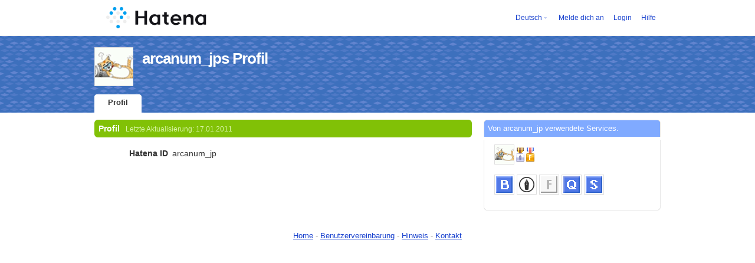

--- FILE ---
content_type: text/html; charset=utf-8
request_url: https://profile.hatena.ne.jp/arcanum_jp/?locale.lang=de
body_size: 3247
content:
<!DOCTYPE html PUBLIC "-//W3C//DTD XHTML 1.0 Strict//EN" "http://www.w3.org/TR/xhtml1/DTD/xhtml1-strict.dtd">
<html xmlns="http://www.w3.org/1999/xhtml" xml:lang="de" lang="de" data-theme="myprofile"
    data-ten-notify-dimension-change=""
>
  <head>
    <meta http-equiv="Content-Type" content="text/html; charset=utf-8" />
    <meta http-equiv="Content-Style-Type" content="text/css" />
    <meta http-equiv="Content-Script-Type" content="text/javascript" />
    <meta http-equiv="Content-Security-Policy" content="script-src 'self' 'unsafe-eval' 'unsafe-inline' *.hatena.ne.jp *.st-hatena.com *.hatena.com www.googletagmanager.com www.googletagservices.com *.doubleclick.net *.google.com *.google.co.jp www.google-analytics.com" />
    <link rel="stylesheet" href="//www.hatena.ne.jp/css/simple-header.css?20180207">
    <link rel="stylesheet" href="//www.hatena.com/css/hatena/header.css?20180207"><link rel=stylesheet href="//n.hatena.com/css/profile.css?20180207"><link rel="stylesheet" href="//www.hatena.ne.jp/css/theme/default/default.css?20180207"><link rel="stylesheet" href="//www.hatena.ne.jp/css/emoji.css?20180207">
    <link rel=stylesheet href="//cdn.www.st-hatena.com/css/userconfigauth.css?20180207">
    <link rel=icon href="https://profile.hatena.ne.jp/favicon.ico">
    <style type="text/css">
    div#langselector { font-size:100% !important; }
    </style><link rel=author href="http://www.hatena.ne.jp/arcanum_jp/">
    <script type="text/javascript" src="//www.hatena.ne.jp/js/Ten/Ten.js?20180207"></script>
    <script type="text/javascript">
      if (typeof Hatena == 'undefined') Hatena = {};
      if (typeof Hatena.My == 'undefined') Hatena.My = {};Hatena.My.CSSConfig = 'de';
      Hatena.My.BaseURL = 'http://www.hatena.ne.jp/';
      Hatena.My.Author  = 'arcanum_jp';
    </script>

    <script type="text/javascript" src="https://www.hatena.ne.jp/js/Ten/Ten/SubWindow.js"></script>
    <script type="text/javascript" src="//www.hatena.com/js/Hatena/My/MyHatenaCSSChanger.js"></script>
    <script type="text/javascript" src="https://www.hatena.ne.jp/js/Hatena/My/XHR.js"></script>
    <script type="text/javascript" src="https://www.hatena.ne.jp/js/Hatena/My/OthersPreference.js"></script>
    <script type="text/javascript" src="https://www.hatena.ne.jp/js/Hatena/My/FollowSubWindow.js"></script>
    <title>arcanum_jps Profil - Hatena</title>

    
    <link rel="openid.server" href="https://www.hatena.ne.jp/openid/server" />
    
  </head>
  <body id="hatena-profile">
<!-- Google Tag Manager -->
<noscript><iframe src="//www.googletagmanager.com/ns.html?id=GTM-WPVF7X"
height="0" width="0" style="display:none;visibility:hidden"></iframe></noscript>
<script>(function(w,d,s,l,i){w[l]=w[l]||[];w[l].push({'gtm.start':
new Date().getTime(),event:'gtm.js'});var f=d.getElementsByTagName(s)[0],
j=d.createElement(s),dl=l!='dataLayer'?'&l='+l:'';j.async=true;j.src=
'//www.googletagmanager.com/gtm.js?id='+i+dl;f.parentNode.insertBefore(j,f);
})(window,document,'script','dataLayer','GTM-WPVF7X');</script>
<!-- End Google Tag Manager --><style media="screen and (min-width: 641px)">
  #header {
    height:60px;
    font-size:75%;
    background:#fff;
    border-bottom: 1px solid #f0f0f0;
  }

  #header .service-logo {
    margin-top:8px;
    margin-bottom:9px;
    height:auto;
  }

  #header .service-logo-container {
    flex-grow: 1;
    margin: 0 20px;
  }

  #header .header-window {
    right:7px;
  }

  #header #header-body {
    height: 100%;
    display: flex;
    align-items: center;
  }

  #header ul.service-menu {
    position: inherit;
  }

  #header #username-window {
    right:46px;
  }

  #header form.header-search {
    display:inline-block;
    margin-left:25px;
  }

  #langselector-button span {
    background:url(//www.hatena.com/css/hatena/dropdown.gif) center right no-repeat;
    padding-left:3px;
    padding-right:12px;
    display:block;
    cursor:pointer;
  }

  div#langselector ul li.selected {
    background:#eee;
    margin:0 3px;
    padding-left:4px;
    padding-right:3px;
    font-weight:bold;
  }
</style>

<div id="header">
  <div id="header-body">
    <a href="http://www.hatena.ne.jp/" class="service-logo-container"><img class="service-logo" src="https://www.hatena.ne.jp/images/wwwridge/Hatena-logomark.svg" alt="Hatena" title="Hatena"></a><ul class="service-menu"><li id="langselector-button"><span><a href="https://n.hatena.ne.jp/setting/locale?location=http%3A%2F%2Fwww.hatena.ne.jp%2Fmy%2F">Deutsch</a></span></li><li><a href="https://www.hatena.ne.jp/register?location=https%3A%2F%2Fprofile.hatena.ne.jp%3A443%2Farcanum_jp%2Fprofile%3Flocale.lang%3Dde&via=201020">Melde dich an</a></li><li><a href="https://www.hatena.ne.jp/login?location=https%3A%2F%2Fprofile.hatena.ne.jp%3A443%2Farcanum_jp%2Fprofile%3Flocale.lang%3Dde&via=201020">Login</a></li><li><a href="https://profile.hatena.ne.jp/help">Hilfe</a></li></ul></div></div>

<div id="user-header">
      <div id="user-header-body">
        <a href="https://profile.hatena.ne.jp/arcanum_jp/?location=https%3A%2F%2Fprofile.hatena.ne.jp%3A443%2Farcanum_jp%2Fprofile%3Flocale.lang%3Dde"><img src="https://cdn.profile-image.st-hatena.com/users/arcanum_jp/profile.gif" alt="arcanum_jp" class="userimg" /></a>
        <h1>arcanum_jps Profil        </h1>


        <ul class="tab-menu">
          <li class="selected"><a href="https://profile.hatena.ne.jp/arcanum_jp/profile?location=https%3A%2F%2Fprofile.hatena.ne.jp%3A443%2Farcanum_jp%2Fprofile%3Flocale.lang%3Dde">Profil</a></li>
        </ul>
      </div>
    </div>

  <div id="hatena-body">
    <div id="body">
      <div id="main">

          <h2 style="margin-top:0;">Profil<span class="updatetime">Letzte Aktualisierung:
                <time datetime="2011-01-17">17.01.2011</time></span></h2>

          <div class="section">
            <dl class="profile"><dt class="profile-dt">Hatena ID                </dt>
                <dd class="profile-dd">
                    arcanum_jp
                </dd>
            </dl>

            <table class="profile">
            </table>
          </div>

      </div><div id="sidebar"><div class="hatena-module">
    <div class="hatena-moduletitle">Von arcanum_jp verwendete Services.</div>
    <div class="hatena-modulebody">
      <div class="medals">
        <a href="https://profile.hatena.ne.jp/arcanum_jp/"><img src="https://cdn.profile-image.st-hatena.com/users/arcanum_jp/profile.gif" alt="arcanum_jp" class="userimg" /></a><img src="http://www.hatena.com/images/medal-blog-4.gif" title="Hatena Blog Mitglied (Platin / 1.006 Tage)"><img src="http://www.hatena.com/images/medal-fotolife-3.gif" title="Hatena-Fotolife Mitglied (Gold / 300 Tage)"></div><ul class="hatena-fotolife floatlist">
                <li>
                  <a href="http://b.hatena.ne.jp/arcanum_jp/?via=201007">
                    <img src="//www.hatena.com/images/serviceicon-b-m.gif" alt="Hatena Bookmark" title="Hatena Bookmark" class="profile-image" width="32" height="32">
                    
                  </a>
                </li>
                <li>
                  <a href="http://blog.hatena.ne.jp/arcanum_jp/?via=201007">
                    <img src="//www.hatena.com/images/serviceicon-blog-m.gif" alt="Hatena Blog" title="Hatena Blog" class="profile-image" width="32" height="32">
                    
                  </a>
                </li>
                <li>
                  <a href="http://f.hatena.ne.jp/arcanum_jp/?via=201007">
                    <img src="//www.hatena.com/images/serviceicon-f-m.gif" alt="Hatena-Fotolife" title="Hatena-Fotolife" class="profile-image" width="32" height="32">
                    
                  </a>
                </li>
                <li>
                  <a href="http://q.hatena.ne.jp/arcanum_jp/?via=201007">
                    <img src="//www.hatena.com/images/serviceicon-q-m.gif" alt="Hatena-Frage
" title="Hatena-Frage
" class="profile-image" width="32" height="32">
                    
                  </a>
                </li>
                <li>
                  <a href="http://s.hatena.ne.jp/arcanum_jp/?via=201007">
                    <img src="//www.hatena.com/images/serviceicon-s-m.gif" alt="Hatena Star" title="Hatena Star" class="profile-image" width="32" height="32">
                    
                  </a>
                </li></ul>
    </div>
  </div>
</div>
    </div>
  </div><script src="//www.hatena.com/js/locale-all.js?20180207" type="text/javascript"></script>
    <script src="//www.hatena.com/js/updu/ten-extras.js?20180207" charset=utf-8></script><div id="footer">
        <div id="footmenu"><a href="http://www.hatena.ne.jp/">Home</a>
- <a href="http://www.hatena.ne.jp/rule/rule">Benutzervereinbarung</a>
- <a href="http://www.hatena.ne.jp/rule/privacypolicy">Hinweis</a>
- <a href="//www.hatena.ne.jp/faq/">Kontakt</a>
<script type="text/javascript">
  if (typeof Ten == "undefined") {
    document.write('<scr' + 'ipt type="text/javascript" src="//www.hatena.com/js/Ten/Ten.js">' + '</scr' + 'ipt>');
  }
</script>
<script src="//www.hatena.com/js/updu/ten-extras.js" charset=utf-8></script>
<script src="//www.hatena.com/js/updu/locale-all.js" charset=utf-8></script>
<script src="//www.hatena.com/js/header.de.js" charset="utf-8"></script>
<script src="//www.hatena.com/js/Hatena/LangSelector.js" charset=utf-8></script><div id="langselector" style="display:none;background-color:#ffffff;border:3px solid  #1841CE; padding:1em;text-align:left">
  <div id="langselector-title">Sprache auswählen</div>
  <div id="langselector-body">
    <ul>
      <li ><a id="en" href="?locale.lang=en" rel="alternate" hreflang="en">English</a>
      </li>
      <li ><a id="en-gb" href="?locale.lang=en-gb" rel="alternate" hreflang="en-gb">English (UK)</a>
      </li>
      <li ><a id="fr" href="?locale.lang=fr" rel="alternate" hreflang="fr">Français</a>
      </li>
      <li ><a id="es" href="?locale.lang=es" rel="alternate" hreflang="es">Español</a>
      </li>
      <li  class="selected"><a id="de" href="?locale.lang=de" rel="alternate" hreflang="de">Deutsch</a>
      </li>
      <li ><a id="it" href="?locale.lang=it" rel="alternate" hreflang="it">Italiano</a>
      </li>
      <li ><a id="ja" href="?locale.lang=ja" rel="alternate" hreflang="ja">日本語</a>
      </li>
    </ul>
  </div>
</div>
</div>
      </div>
      <script>
        new Ten.Widget.Frame().initDimensionChangeListener();
     </script></body>
</html>
